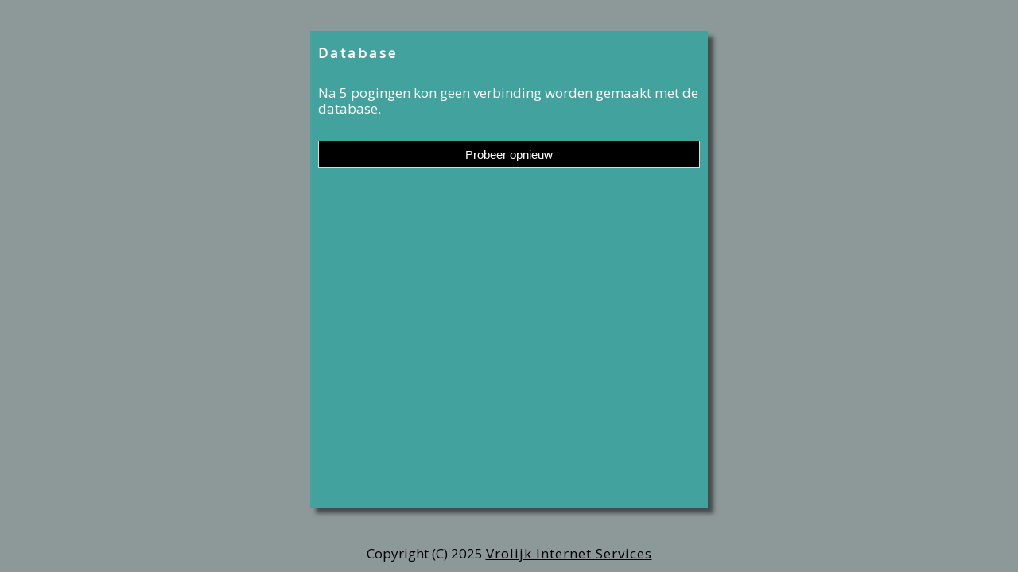

--- FILE ---
content_type: text/html; charset=UTF-8
request_url: https://amsterdam.bowlinglelystad.nl/rubrieken/toerisme/
body_size: 1360
content:
<!DOCTYPE html>
<html>
  <head>
    <meta charset="utf-8">
    <meta name="viewport" content="width=device-width, initial-scale=1">
    <title>CMS | Database</title>
    <link href="https://fonts.googleapis.com/css?family=Open+Sans" rel="stylesheet">
    <style>html,body,div,span,object,iframe,h1,h2,h3,h4,h5,h6,p,blockquote,pre,abbr,address,cite,code,del,dfn,em,img,ins,kbd,q,samp,small,strong,sub,sup,var,b,i,dl,dt,dd,ol,ul,li,fieldset,form,label,legend,table,caption,tbody,tfoot,thead,tr,th,td,article,aside,canvas,details,figcaption,figure,footer,header,hgroup,menu,nav,section,summary,time,mark,audio,video{margin:0;padding:0;border:0;outline:0;font-size:100%;vertical-align:baseline;background:rgba(0,0,0,0)}body{line-height:1}article,aside,details,figcaption,figure,footer,header,hgroup,menu,nav,section{display:block}nav ul{list-style:none}blockquote,q{quotes:none}blockquote:before,blockquote:after,q:before,q:after{content:"";content:none}a{margin:0;padding:0;font-size:100%;vertical-align:baseline;background:rgba(0,0,0,0)}ins{background-color:#ff9;color:#000;text-decoration:none}mark{background-color:#ff9;color:#000;font-style:italic;font-weight:bold}del{text-decoration:line-through}abbr[title],dfn[title]{border-bottom:1px dotted;cursor:help}table{border-collapse:collapse;border-spacing:0}hr{display:block;height:1px;border:0;border-top:1px solid #ccc;margin:1em 0;padding:0}input,select{vertical-align:middle}a,a:focus,a:hover,input[type=submit],input[type=submit]:focus,input[type=submit]:hover{outline:none}body{font-family:"Open Sans",sans-serif;font-size:17px}form{padding:10px}form p{line-height:20px}form p:first-child{letter-spacing:3px;margin-top:8px;margin-bottom:30px;font-weight:bold}label{display:block;width:100%;margin-bottom:5px}input[name=license_key]{text-transform:uppercase}input[type=text],input[type=email],input[type=password],input[type=submit]{display:block;margin:0 auto;margin-bottom:15px;-moz-box-sizing:border-box;-webkit-box-sizing:border-box;box-sizing:border-box;width:100%;border:1px solid #dadada;height:25px}input[type=text],input[type=email],input[type=password]{margin-top:5px;padding-left:2px;height:30px;font-size:15px}input[type=submit]{cursor:pointer;margin-top:30px;height:34px;background-color:#9a9a9a;color:#fff;font-size:15px}input[type=submit]:hover,input[type=submit]:focus,input[type=submit]:active{border-color:#9a9a9a;background-color:#b8b8b8}input[type=submit]::-moz-focus-inner{border:0}div{margin-top:15px;margin-bottom:20px}a{letter-spacing:1px;color:#48769c}p{margin:15px 0}p#copyright{display:none}.error{color:#ff406c}@media only screen and (min-width: 768px){html,body{height:100%;width:100%;margin:0}body{display:flex;flex-direction:column;background-color:#8d9898}form{margin-top:auto;margin-bottom:auto;margin-left:auto;margin-right:auto;width:320px;height:355px;min-height:320px;background-color:#42a29e;color:#fff;-webkit-box-shadow:7px 7px 5px 0px rgba(50,50,50,.75);-moz-box-shadow:7px 7px 5px 0px rgba(50,50,50,.75);box-shadow:7px 7px 5px 0px rgba(50,50,50,.75)}form#install{width:480px;height:580px;min-height:580px}form#install .error{font-weight:bold}input[type=submit]{background-color:#000;color:#fff}input[type=text],input[type=email],input[type=password]{background-color:#000;color:#fff}input[type=text]:hover,input[type=text]:focus,input[type=email]:hover,input[type=email]:focus,input[type=password]:hover,input[type=password]:focus{border-color:#ffca76}a{color:#e0ffff}p#copyright{display:block;margin-top:10px;margin-left:auto;margin-right:auto;margin-bottom:15px;width:380px;text-align:center}p#copyright a{color:inherit;display:inline}.error{color:#ffca76}}</style>
  </head>
  <body>
    
        <form method="post" id="install">
          <p>Database</p>
          <p>Na 5 pogingen kon geen verbinding worden gemaakt met de database.</p><input type="submit" value="Probeer opnieuw" />
        </form>
    <p id="copyright">Copyright (C) 2025 <a href="http://vrolijkinternetservices.nl" target="_blank">Vrolijk Internet Services</a></p>
  </body>
</html>
